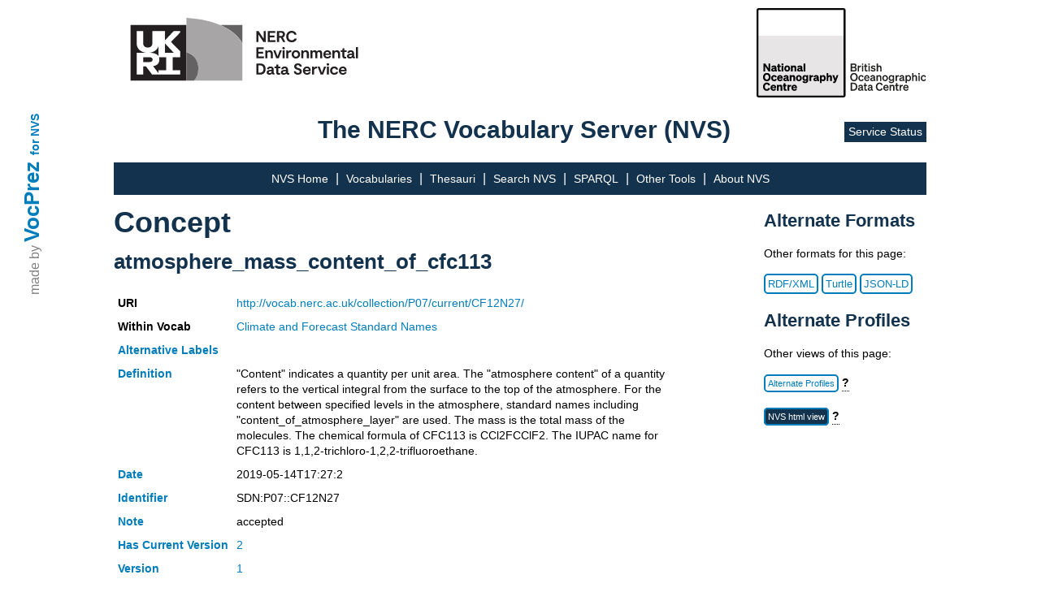

--- FILE ---
content_type: text/html; charset=utf-8
request_url: https://vocab.nerc.ac.uk/collection/P07/current/CF12N27/
body_size: 3346
content:
<!DOCTYPE html>
<html lang="en">
<head lang="en">
  <meta charset="UTF-8">
  <title>NVS</title>
  <link rel="shortcut icon" type="image/vnd.microsoft.icon" href="/static/favicon.ico">
  <link rel="stylesheet" href="/static/nvs_vocprez.css">
  <style> .group-row.hidden-row { display: none; } </style>
</head>
<body>
  <div id="vocprez">
    made by <a href="http://github.com/rdflib/VocPrez">VocPrez</a>&nbsp;
    <a id="versionlink" href="https://github.com/surroundaustralia/NvsVocPrez/releases/tag/1.0.0">for NVS</a>
  </div>
  <div id="header" style="grid-column:2; display:grid; grid-template-rows: 140px 50px;">
    <div id="header-logos" style="grid-row:1;">
      <a href="https://eds.ukri.org/"><img src="/static/eds.svg" alt="UK RI logo" style="height:110px; float:left ;" /></a>
      <a href="https://www.bodc.ac.uk/"><img src="/static/bodc-bw.svg" alt="BODC logo" style="height:110px; float:right ;" /></a>
    </div>
    <div id="header-title" style="grid-row:2;">
    
      <span>The NERC Vocabulary Server (NVS)</span>
      <a href="https://sdc.ui.argo.grnet.gr/sdc/dashboard/Critical/VOCABULARY">Service Status</a>
    </div>
    <div>
    
    </div>

  </div><!-- #header -->
  <div id="mainmenu" style="grid-column:2;">
        <style>
        .dropdown {
            position: relative;
            display: inline-block;
        }
        .dropdown > a {
            cursor: default;
            text-decoration: none;
        }
        .dropdown-child {
            display: none;
            position: absolute;
            left:-7px;
            transition: all 0.5s ease;
            background-color: rgb(19, 50, 77);
            min-width: 220px;
            text-align: left;
            padding-top: 10px;
        }
        .dropdown-child a {
            padding: 20px;
            text-decoration: none;
            display: block;
        }
        .dropdown-child a:hover {
            text-decoration: underline;
        }
        .dropdown:hover .dropdown-child {
            display: block;
        }
        .dropdown-child:hover {
            display: block;
        }
        /* for the bottom main menu */
        #footer-top > .dropdown > .dropdown-child {
            background-color: rgb(53, 80, 119);
            top: -248px;
            min-width: 270px;
        }
    </style>
    <a href="/">NVS Home</a> |
    <a href="/collection/">Vocabularies</a> |
    <a href="/scheme/">Thesauri</a> |
    <a href="/search_nvs/">Search NVS</a> |
    <a href="/sparql">SPARQL</a> |
    <div class="dropdown">
      <a>Other Tools</a>
      <div class="dropdown-child">
        <a href="/editor/">Vocab Editor</a>
        <a href="https://www.bodc.ac.uk/resources/vocabularies/vocabulary_builder/" target="_blank">Vocab Builder</a>
        <a href="https://vocab.seadatanet.org/p01-facet-search" target="_blank">P01 Facet Search</a>
        <a href="https://vocab.seadatanet.org/search" target="_blank">SeaDataNet Search UI</a>
        <a href="https://semantics.bodc.ac.uk/" target="_blank" title="Explore term matches and mappings using the Semantic Analyser">Semantic Analyser</a>
      </div>
    </div> |
    <a href="/about">About NVS</a>
  </div>
  <div id="content" style="grid-column:2;">
      
  <div style="display:grid; grid-template-columns: 80% auto; word-break:break-word">
    <div style="grid-column: 1;">
      <h1>Concept</h1>
      <h2>atmosphere_mass_content_of_cfc113</h2>
      <table class="metadata concept">
        <tr>
          <th>URI</th>
          <td colspan="2"><a href="http://vocab.nerc.ac.uk/collection/P07/current/CF12N27/">http://vocab.nerc.ac.uk/collection/P07/current/CF12N27/</a></td>
        </tr>
        <tr>
          <th>Within Vocab</th>
          <td colspan="2"><a href="/collection/P07/current/">Climate and Forecast Standard Names</a></td>
        </tr>
        
        <tr>
          <th><a href="http://www.w3.org/2004/02/skos/core#altLabel">Alternative Labels</a></th>
          <td colspan="2">
            
              
            
          </td>
        </tr>
        
        <tr>
          <th><a href="http://www.w3.org/2004/02/skos/core#definition">Definition</a></th>
          <td colspan="2">&#34;Content&#34; indicates a quantity per unit area. The &#34;atmosphere content&#34; of a quantity refers to the vertical integral from the surface to the top of the atmosphere. For the content between specified levels in the atmosphere, standard names including  &#34;content_of_atmosphere_layer&#34; are used. The mass is the total mass of the molecules. The chemical formula of CFC113 is CCl2FCClF2. The IUPAC name for CFC113 is 1,1,2-trichloro-1,2,2-trifluoroethane.</td>
        </tr>
        <tr>
          <th><a href="http://purl.org/dc/terms/date">Date</a></th>
          <td colspan="2">2019-05-14T17:27:2</td>
        </tr>
        
        
          
            <tr>
              <th><a href="http://www.w3.org/2004/02/skos/core#notation">Identifier</a></th>
              <td colspan="2">SDN:P07::CF12N27</td>
            </tr>
          
            <tr>
              <th><a href="http://www.w3.org/2004/02/skos/core#note">Note</a></th>
              <td colspan="2">accepted</td>
            </tr>
          
        
        
          
            <tr>
              <th><a href="http://purl.org/pav/hasCurrentVersion">Has Current Version</a></th>
              <td colspan="2"><a href="/collection/P07/current/CF12N27/2/">2</a></td>
            </tr>
          
        
        
        <tr>
          <th><a href="http://purl.org/pav/hasVersion">Version</a></th>
          <td>
            
              <a href="/collection/P07/current/CF12N27/1/">1</a>
              
          
          </td>
        </tr>
        
        
        
          
            <tr>
              <th><a href="http://purl.org/pav/version">version</a></th>
              <td colspan="2">2</td>
            </tr>
          
        
        
        
        
            <tr>
            <th>
              <a href="http://www.w3.org/2002/07/owl#sameAs">Same As</a>
            </th>
			

				
						
							<td>
								MMI 
							</td>
							<td colspan="1"><a href="http://mmisw.org/ont/cf/parameter/atmosphere_mass_content_of_cfc113">http://mmisw.org/ont/cf/parameter/atmosphere_mass_content_of_cfc113</a></td><td><a class="format-button" href="http://vocab.nerc.ac.uk/mapping/E/251623/">Mapping: 251623</a></td>
						
							</td>
							</tr>
					
				

				
					</td>
						</tr>
				
			

				
						
						    <tr>
							<td >
						
							<td>
								CF 
							</td>
							<td colspan="1"><a href="http://vocab.nerc.ac.uk/standard_name/atmosphere_mass_content_of_cfc113/">http://vocab.nerc.ac.uk/standard_name/atmosphere_mass_content_of_cfc113/</a></td><td><a class="format-button" href="http://vocab.nerc.ac.uk/mapping/E/359675/">Mapping: 359675</a></td>
						
							</td>
							</tr>
					
				

				
					</td>
						</tr>
				
			
        
            <tr>
            <th>
              <a href="http://www.w3.org/2004/02/skos/core#broader">Broader</a>
            </th>
			

				
					
					
                <td style="white-space: nowrap;"><code><a href="/collection/P02/current/">P02</a>:<a href="/collection/P02/current/HLAT/">HLAT</a></code></td>
                <td>Concentration of inorganic halogens in the atmosphere</td>
            <td><a class="format-button" href="http://vocab.nerc.ac.uk/mapping/I/166763/">Mapping: 166763</a></td>
					</td>
				

				
					</td>
						</tr>
				
			

				
					
						<tr>
						<td >
					
					
                <td style="white-space: nowrap;"><code><a href="/collection/P04/current/">P04</a>:<a href="/collection/P04/current/G146/">G146</a></code></td>
                <td>EARTH SCIENCE &gt; Atmosphere &gt; Atmospheric Chemistry/Halons and Halogens &gt; Chlorofluorocarbons</td>
            <td><a class="format-button" href="http://vocab.nerc.ac.uk/mapping/I/168988/">Mapping: 168988</a></td>
					</td>
				

				
					</td>
						</tr>
				
			
        
            <tr>
            <th>
              <a href="http://www.w3.org/2004/02/skos/core#related">Related</a>
            </th>
			

				
					
					
                <td style="white-space: nowrap;"><code><a href="/collection/P06/current/">P06</a>:<a href="/collection/P06/current/KMP2/">KMP2</a></code></td>
                <td>Kilograms per square metre</td>
            <td><a class="format-button" href="http://vocab.nerc.ac.uk/mapping/I/164398/">Mapping: 164398</a></td>
					</td>
				

				
					</td>
				
			
        
		</tr>
      
      </table>
    </div>
    <div style="grid-column: 2; grid-row: 1;">
      <div class="altprof" style="grid-column: 2;">
    <h3>Alternate Formats</h3>
    <p id="ptext">Other formats for this page:</p>
    <a class="format-button" href="?_profile=nvs&_mediatype=application/rdf+xml">RDF/XML</a>
    <a class="format-button" href="?_profile=nvs&_mediatype=text/turtle">Turtle</a>
    <a class="format-button" href="?_profile=nvs&_mediatype=application/ld+json">JSON-LD</a>
    <h3>Alternate Profiles</h3>
    <p>Other views of this page:</p>
        <p>
            <a class="format-button" style="width:200px;" href="?_profile=alt">Alternate Profiles</a>
            <span class="tooltip" style="font-weight:bold;">?<span class="tooltiptext">Different Media Types (HTML, text, RDF, JSON etc.) and different information model views, <em>profiles</em>, are available for this resource.</span></span>
        </p>
</div>
<script src="https://ajax.googleapis.com/ajax/libs/jquery/3.5.1/jquery.min.js"></script>
<script>
let loc=document.location.href;
if(loc.endsWith('/P01/current/')) 
  $('#ptext').text('Download other formats for this page:');
</script>

      
        <div>
          <p>
            <a  
              class=format-button_active 
              style="width:200px;" 
              href="/collection/P07/current/CF12N27/">NVS html view</a>
            <span class="tooltip" style="font-weight:bold;">?
              <span class="tooltiptext">Default NVS html view.</span>
            </span>
          </p>
          
      </div>
      
    </div>
  </div>

  <script>
    $(document).ready(function(){
      $('.group-header').click(function(){
        $(this).nextUntil('.group-header').toggleClass('hidden-row');
        const span = $(this).find('span');
        span.text(span.text() === '[+]' ? '[-]' : '[+]');
      });
    });
    </script>


  </div><!-- #content -->
  <div id="footer" style="grid-column:1/4;">
    <div id="footer-top">
          <style>
        .dropdown {
            position: relative;
            display: inline-block;
        }
        .dropdown > a {
            cursor: default;
            text-decoration: none;
        }
        .dropdown-child {
            display: none;
            position: absolute;
            left:-7px;
            transition: all 0.5s ease;
            background-color: rgb(19, 50, 77);
            min-width: 220px;
            text-align: left;
            padding-top: 10px;
        }
        .dropdown-child a {
            padding: 20px;
            text-decoration: none;
            display: block;
        }
        .dropdown-child a:hover {
            text-decoration: underline;
        }
        .dropdown:hover .dropdown-child {
            display: block;
        }
        .dropdown-child:hover {
            display: block;
        }
        /* for the bottom main menu */
        #footer-top > .dropdown > .dropdown-child {
            background-color: rgb(53, 80, 119);
            top: -248px;
            min-width: 270px;
        }
    </style>
    <a href="/">NVS Home</a> |
    <a href="/collection/">Vocabularies</a> |
    <a href="/scheme/">Thesauri</a> |
    <a href="/search_nvs/">Search NVS</a> |
    <a href="/sparql">SPARQL</a> |
    <div class="dropdown">
      <a>Other Tools</a>
      <div class="dropdown-child">
        <a href="/editor/">Vocab Editor</a>
        <a href="https://www.bodc.ac.uk/resources/vocabularies/vocabulary_builder/" target="_blank">Vocab Builder</a>
        <a href="https://vocab.seadatanet.org/p01-facet-search" target="_blank">P01 Facet Search</a>
        <a href="https://vocab.seadatanet.org/search" target="_blank">SeaDataNet Search UI</a>
        <a href="https://semantics.bodc.ac.uk/" target="_blank" title="Explore term matches and mappings using the Semantic Analyser">Semantic Analyser</a>
      </div>
    </div> |
    <a href="/about">About NVS</a>
    </div>
    <div id="footer-bottom">
      <a href="https://noc.ac.uk" style="background-color: none; padding: 0px; border: none; margin-left: 0px;">
        <img src="/static/noc.svg" alt="NOC logo" style="height:80px; float:left;" />
      </a>
      <a href="https://noc.ac.uk/disclaimer">Disclaimer</a>
      <!-- https://www.bodc.ac.uk/resources/help_and_hints/using_this_web_site/disclaimer/ -->
      <p class="copyright">&copy; National Oceanography Centre, 2023</p>
    </div>
    <div id="vocprez2">
      <span>made by</span> <a id="bottom-vocprez" href="http://github.com/rdflib/VocPrez">VocPrez</a>&nbsp;<a id="versionlink2" href="https://github.com/surroundaustralia/NvsVocPrez/releases/tag/1.0.0">for NVS</a>
    </div>
    <div id="footer-bottom-border"></div>
  </div><!-- #footer -->
</body>
</html>